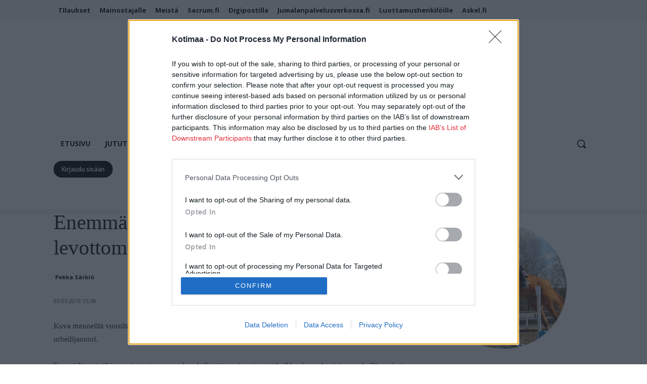

--- FILE ---
content_type: text/html; charset=UTF-8
request_url: https://www.kotimaa.fi/wp-admin/admin-ajax.php
body_size: 85
content:
{"post_id":14639,"counted":false,"storage":[],"type":"post"}

--- FILE ---
content_type: text/html; charset=utf-8
request_url: https://www.google.com/recaptcha/api2/anchor?ar=1&k=6LfTi_spAAAAALir0kEu1lKGaBL01QH2yszWnWAJ&co=aHR0cHM6Ly93d3cua290aW1hYS5maTo0NDM.&hl=en&v=N67nZn4AqZkNcbeMu4prBgzg&size=invisible&anchor-ms=20000&execute-ms=30000&cb=4vgpojyhzten
body_size: 48787
content:
<!DOCTYPE HTML><html dir="ltr" lang="en"><head><meta http-equiv="Content-Type" content="text/html; charset=UTF-8">
<meta http-equiv="X-UA-Compatible" content="IE=edge">
<title>reCAPTCHA</title>
<style type="text/css">
/* cyrillic-ext */
@font-face {
  font-family: 'Roboto';
  font-style: normal;
  font-weight: 400;
  font-stretch: 100%;
  src: url(//fonts.gstatic.com/s/roboto/v48/KFO7CnqEu92Fr1ME7kSn66aGLdTylUAMa3GUBHMdazTgWw.woff2) format('woff2');
  unicode-range: U+0460-052F, U+1C80-1C8A, U+20B4, U+2DE0-2DFF, U+A640-A69F, U+FE2E-FE2F;
}
/* cyrillic */
@font-face {
  font-family: 'Roboto';
  font-style: normal;
  font-weight: 400;
  font-stretch: 100%;
  src: url(//fonts.gstatic.com/s/roboto/v48/KFO7CnqEu92Fr1ME7kSn66aGLdTylUAMa3iUBHMdazTgWw.woff2) format('woff2');
  unicode-range: U+0301, U+0400-045F, U+0490-0491, U+04B0-04B1, U+2116;
}
/* greek-ext */
@font-face {
  font-family: 'Roboto';
  font-style: normal;
  font-weight: 400;
  font-stretch: 100%;
  src: url(//fonts.gstatic.com/s/roboto/v48/KFO7CnqEu92Fr1ME7kSn66aGLdTylUAMa3CUBHMdazTgWw.woff2) format('woff2');
  unicode-range: U+1F00-1FFF;
}
/* greek */
@font-face {
  font-family: 'Roboto';
  font-style: normal;
  font-weight: 400;
  font-stretch: 100%;
  src: url(//fonts.gstatic.com/s/roboto/v48/KFO7CnqEu92Fr1ME7kSn66aGLdTylUAMa3-UBHMdazTgWw.woff2) format('woff2');
  unicode-range: U+0370-0377, U+037A-037F, U+0384-038A, U+038C, U+038E-03A1, U+03A3-03FF;
}
/* math */
@font-face {
  font-family: 'Roboto';
  font-style: normal;
  font-weight: 400;
  font-stretch: 100%;
  src: url(//fonts.gstatic.com/s/roboto/v48/KFO7CnqEu92Fr1ME7kSn66aGLdTylUAMawCUBHMdazTgWw.woff2) format('woff2');
  unicode-range: U+0302-0303, U+0305, U+0307-0308, U+0310, U+0312, U+0315, U+031A, U+0326-0327, U+032C, U+032F-0330, U+0332-0333, U+0338, U+033A, U+0346, U+034D, U+0391-03A1, U+03A3-03A9, U+03B1-03C9, U+03D1, U+03D5-03D6, U+03F0-03F1, U+03F4-03F5, U+2016-2017, U+2034-2038, U+203C, U+2040, U+2043, U+2047, U+2050, U+2057, U+205F, U+2070-2071, U+2074-208E, U+2090-209C, U+20D0-20DC, U+20E1, U+20E5-20EF, U+2100-2112, U+2114-2115, U+2117-2121, U+2123-214F, U+2190, U+2192, U+2194-21AE, U+21B0-21E5, U+21F1-21F2, U+21F4-2211, U+2213-2214, U+2216-22FF, U+2308-230B, U+2310, U+2319, U+231C-2321, U+2336-237A, U+237C, U+2395, U+239B-23B7, U+23D0, U+23DC-23E1, U+2474-2475, U+25AF, U+25B3, U+25B7, U+25BD, U+25C1, U+25CA, U+25CC, U+25FB, U+266D-266F, U+27C0-27FF, U+2900-2AFF, U+2B0E-2B11, U+2B30-2B4C, U+2BFE, U+3030, U+FF5B, U+FF5D, U+1D400-1D7FF, U+1EE00-1EEFF;
}
/* symbols */
@font-face {
  font-family: 'Roboto';
  font-style: normal;
  font-weight: 400;
  font-stretch: 100%;
  src: url(//fonts.gstatic.com/s/roboto/v48/KFO7CnqEu92Fr1ME7kSn66aGLdTylUAMaxKUBHMdazTgWw.woff2) format('woff2');
  unicode-range: U+0001-000C, U+000E-001F, U+007F-009F, U+20DD-20E0, U+20E2-20E4, U+2150-218F, U+2190, U+2192, U+2194-2199, U+21AF, U+21E6-21F0, U+21F3, U+2218-2219, U+2299, U+22C4-22C6, U+2300-243F, U+2440-244A, U+2460-24FF, U+25A0-27BF, U+2800-28FF, U+2921-2922, U+2981, U+29BF, U+29EB, U+2B00-2BFF, U+4DC0-4DFF, U+FFF9-FFFB, U+10140-1018E, U+10190-1019C, U+101A0, U+101D0-101FD, U+102E0-102FB, U+10E60-10E7E, U+1D2C0-1D2D3, U+1D2E0-1D37F, U+1F000-1F0FF, U+1F100-1F1AD, U+1F1E6-1F1FF, U+1F30D-1F30F, U+1F315, U+1F31C, U+1F31E, U+1F320-1F32C, U+1F336, U+1F378, U+1F37D, U+1F382, U+1F393-1F39F, U+1F3A7-1F3A8, U+1F3AC-1F3AF, U+1F3C2, U+1F3C4-1F3C6, U+1F3CA-1F3CE, U+1F3D4-1F3E0, U+1F3ED, U+1F3F1-1F3F3, U+1F3F5-1F3F7, U+1F408, U+1F415, U+1F41F, U+1F426, U+1F43F, U+1F441-1F442, U+1F444, U+1F446-1F449, U+1F44C-1F44E, U+1F453, U+1F46A, U+1F47D, U+1F4A3, U+1F4B0, U+1F4B3, U+1F4B9, U+1F4BB, U+1F4BF, U+1F4C8-1F4CB, U+1F4D6, U+1F4DA, U+1F4DF, U+1F4E3-1F4E6, U+1F4EA-1F4ED, U+1F4F7, U+1F4F9-1F4FB, U+1F4FD-1F4FE, U+1F503, U+1F507-1F50B, U+1F50D, U+1F512-1F513, U+1F53E-1F54A, U+1F54F-1F5FA, U+1F610, U+1F650-1F67F, U+1F687, U+1F68D, U+1F691, U+1F694, U+1F698, U+1F6AD, U+1F6B2, U+1F6B9-1F6BA, U+1F6BC, U+1F6C6-1F6CF, U+1F6D3-1F6D7, U+1F6E0-1F6EA, U+1F6F0-1F6F3, U+1F6F7-1F6FC, U+1F700-1F7FF, U+1F800-1F80B, U+1F810-1F847, U+1F850-1F859, U+1F860-1F887, U+1F890-1F8AD, U+1F8B0-1F8BB, U+1F8C0-1F8C1, U+1F900-1F90B, U+1F93B, U+1F946, U+1F984, U+1F996, U+1F9E9, U+1FA00-1FA6F, U+1FA70-1FA7C, U+1FA80-1FA89, U+1FA8F-1FAC6, U+1FACE-1FADC, U+1FADF-1FAE9, U+1FAF0-1FAF8, U+1FB00-1FBFF;
}
/* vietnamese */
@font-face {
  font-family: 'Roboto';
  font-style: normal;
  font-weight: 400;
  font-stretch: 100%;
  src: url(//fonts.gstatic.com/s/roboto/v48/KFO7CnqEu92Fr1ME7kSn66aGLdTylUAMa3OUBHMdazTgWw.woff2) format('woff2');
  unicode-range: U+0102-0103, U+0110-0111, U+0128-0129, U+0168-0169, U+01A0-01A1, U+01AF-01B0, U+0300-0301, U+0303-0304, U+0308-0309, U+0323, U+0329, U+1EA0-1EF9, U+20AB;
}
/* latin-ext */
@font-face {
  font-family: 'Roboto';
  font-style: normal;
  font-weight: 400;
  font-stretch: 100%;
  src: url(//fonts.gstatic.com/s/roboto/v48/KFO7CnqEu92Fr1ME7kSn66aGLdTylUAMa3KUBHMdazTgWw.woff2) format('woff2');
  unicode-range: U+0100-02BA, U+02BD-02C5, U+02C7-02CC, U+02CE-02D7, U+02DD-02FF, U+0304, U+0308, U+0329, U+1D00-1DBF, U+1E00-1E9F, U+1EF2-1EFF, U+2020, U+20A0-20AB, U+20AD-20C0, U+2113, U+2C60-2C7F, U+A720-A7FF;
}
/* latin */
@font-face {
  font-family: 'Roboto';
  font-style: normal;
  font-weight: 400;
  font-stretch: 100%;
  src: url(//fonts.gstatic.com/s/roboto/v48/KFO7CnqEu92Fr1ME7kSn66aGLdTylUAMa3yUBHMdazQ.woff2) format('woff2');
  unicode-range: U+0000-00FF, U+0131, U+0152-0153, U+02BB-02BC, U+02C6, U+02DA, U+02DC, U+0304, U+0308, U+0329, U+2000-206F, U+20AC, U+2122, U+2191, U+2193, U+2212, U+2215, U+FEFF, U+FFFD;
}
/* cyrillic-ext */
@font-face {
  font-family: 'Roboto';
  font-style: normal;
  font-weight: 500;
  font-stretch: 100%;
  src: url(//fonts.gstatic.com/s/roboto/v48/KFO7CnqEu92Fr1ME7kSn66aGLdTylUAMa3GUBHMdazTgWw.woff2) format('woff2');
  unicode-range: U+0460-052F, U+1C80-1C8A, U+20B4, U+2DE0-2DFF, U+A640-A69F, U+FE2E-FE2F;
}
/* cyrillic */
@font-face {
  font-family: 'Roboto';
  font-style: normal;
  font-weight: 500;
  font-stretch: 100%;
  src: url(//fonts.gstatic.com/s/roboto/v48/KFO7CnqEu92Fr1ME7kSn66aGLdTylUAMa3iUBHMdazTgWw.woff2) format('woff2');
  unicode-range: U+0301, U+0400-045F, U+0490-0491, U+04B0-04B1, U+2116;
}
/* greek-ext */
@font-face {
  font-family: 'Roboto';
  font-style: normal;
  font-weight: 500;
  font-stretch: 100%;
  src: url(//fonts.gstatic.com/s/roboto/v48/KFO7CnqEu92Fr1ME7kSn66aGLdTylUAMa3CUBHMdazTgWw.woff2) format('woff2');
  unicode-range: U+1F00-1FFF;
}
/* greek */
@font-face {
  font-family: 'Roboto';
  font-style: normal;
  font-weight: 500;
  font-stretch: 100%;
  src: url(//fonts.gstatic.com/s/roboto/v48/KFO7CnqEu92Fr1ME7kSn66aGLdTylUAMa3-UBHMdazTgWw.woff2) format('woff2');
  unicode-range: U+0370-0377, U+037A-037F, U+0384-038A, U+038C, U+038E-03A1, U+03A3-03FF;
}
/* math */
@font-face {
  font-family: 'Roboto';
  font-style: normal;
  font-weight: 500;
  font-stretch: 100%;
  src: url(//fonts.gstatic.com/s/roboto/v48/KFO7CnqEu92Fr1ME7kSn66aGLdTylUAMawCUBHMdazTgWw.woff2) format('woff2');
  unicode-range: U+0302-0303, U+0305, U+0307-0308, U+0310, U+0312, U+0315, U+031A, U+0326-0327, U+032C, U+032F-0330, U+0332-0333, U+0338, U+033A, U+0346, U+034D, U+0391-03A1, U+03A3-03A9, U+03B1-03C9, U+03D1, U+03D5-03D6, U+03F0-03F1, U+03F4-03F5, U+2016-2017, U+2034-2038, U+203C, U+2040, U+2043, U+2047, U+2050, U+2057, U+205F, U+2070-2071, U+2074-208E, U+2090-209C, U+20D0-20DC, U+20E1, U+20E5-20EF, U+2100-2112, U+2114-2115, U+2117-2121, U+2123-214F, U+2190, U+2192, U+2194-21AE, U+21B0-21E5, U+21F1-21F2, U+21F4-2211, U+2213-2214, U+2216-22FF, U+2308-230B, U+2310, U+2319, U+231C-2321, U+2336-237A, U+237C, U+2395, U+239B-23B7, U+23D0, U+23DC-23E1, U+2474-2475, U+25AF, U+25B3, U+25B7, U+25BD, U+25C1, U+25CA, U+25CC, U+25FB, U+266D-266F, U+27C0-27FF, U+2900-2AFF, U+2B0E-2B11, U+2B30-2B4C, U+2BFE, U+3030, U+FF5B, U+FF5D, U+1D400-1D7FF, U+1EE00-1EEFF;
}
/* symbols */
@font-face {
  font-family: 'Roboto';
  font-style: normal;
  font-weight: 500;
  font-stretch: 100%;
  src: url(//fonts.gstatic.com/s/roboto/v48/KFO7CnqEu92Fr1ME7kSn66aGLdTylUAMaxKUBHMdazTgWw.woff2) format('woff2');
  unicode-range: U+0001-000C, U+000E-001F, U+007F-009F, U+20DD-20E0, U+20E2-20E4, U+2150-218F, U+2190, U+2192, U+2194-2199, U+21AF, U+21E6-21F0, U+21F3, U+2218-2219, U+2299, U+22C4-22C6, U+2300-243F, U+2440-244A, U+2460-24FF, U+25A0-27BF, U+2800-28FF, U+2921-2922, U+2981, U+29BF, U+29EB, U+2B00-2BFF, U+4DC0-4DFF, U+FFF9-FFFB, U+10140-1018E, U+10190-1019C, U+101A0, U+101D0-101FD, U+102E0-102FB, U+10E60-10E7E, U+1D2C0-1D2D3, U+1D2E0-1D37F, U+1F000-1F0FF, U+1F100-1F1AD, U+1F1E6-1F1FF, U+1F30D-1F30F, U+1F315, U+1F31C, U+1F31E, U+1F320-1F32C, U+1F336, U+1F378, U+1F37D, U+1F382, U+1F393-1F39F, U+1F3A7-1F3A8, U+1F3AC-1F3AF, U+1F3C2, U+1F3C4-1F3C6, U+1F3CA-1F3CE, U+1F3D4-1F3E0, U+1F3ED, U+1F3F1-1F3F3, U+1F3F5-1F3F7, U+1F408, U+1F415, U+1F41F, U+1F426, U+1F43F, U+1F441-1F442, U+1F444, U+1F446-1F449, U+1F44C-1F44E, U+1F453, U+1F46A, U+1F47D, U+1F4A3, U+1F4B0, U+1F4B3, U+1F4B9, U+1F4BB, U+1F4BF, U+1F4C8-1F4CB, U+1F4D6, U+1F4DA, U+1F4DF, U+1F4E3-1F4E6, U+1F4EA-1F4ED, U+1F4F7, U+1F4F9-1F4FB, U+1F4FD-1F4FE, U+1F503, U+1F507-1F50B, U+1F50D, U+1F512-1F513, U+1F53E-1F54A, U+1F54F-1F5FA, U+1F610, U+1F650-1F67F, U+1F687, U+1F68D, U+1F691, U+1F694, U+1F698, U+1F6AD, U+1F6B2, U+1F6B9-1F6BA, U+1F6BC, U+1F6C6-1F6CF, U+1F6D3-1F6D7, U+1F6E0-1F6EA, U+1F6F0-1F6F3, U+1F6F7-1F6FC, U+1F700-1F7FF, U+1F800-1F80B, U+1F810-1F847, U+1F850-1F859, U+1F860-1F887, U+1F890-1F8AD, U+1F8B0-1F8BB, U+1F8C0-1F8C1, U+1F900-1F90B, U+1F93B, U+1F946, U+1F984, U+1F996, U+1F9E9, U+1FA00-1FA6F, U+1FA70-1FA7C, U+1FA80-1FA89, U+1FA8F-1FAC6, U+1FACE-1FADC, U+1FADF-1FAE9, U+1FAF0-1FAF8, U+1FB00-1FBFF;
}
/* vietnamese */
@font-face {
  font-family: 'Roboto';
  font-style: normal;
  font-weight: 500;
  font-stretch: 100%;
  src: url(//fonts.gstatic.com/s/roboto/v48/KFO7CnqEu92Fr1ME7kSn66aGLdTylUAMa3OUBHMdazTgWw.woff2) format('woff2');
  unicode-range: U+0102-0103, U+0110-0111, U+0128-0129, U+0168-0169, U+01A0-01A1, U+01AF-01B0, U+0300-0301, U+0303-0304, U+0308-0309, U+0323, U+0329, U+1EA0-1EF9, U+20AB;
}
/* latin-ext */
@font-face {
  font-family: 'Roboto';
  font-style: normal;
  font-weight: 500;
  font-stretch: 100%;
  src: url(//fonts.gstatic.com/s/roboto/v48/KFO7CnqEu92Fr1ME7kSn66aGLdTylUAMa3KUBHMdazTgWw.woff2) format('woff2');
  unicode-range: U+0100-02BA, U+02BD-02C5, U+02C7-02CC, U+02CE-02D7, U+02DD-02FF, U+0304, U+0308, U+0329, U+1D00-1DBF, U+1E00-1E9F, U+1EF2-1EFF, U+2020, U+20A0-20AB, U+20AD-20C0, U+2113, U+2C60-2C7F, U+A720-A7FF;
}
/* latin */
@font-face {
  font-family: 'Roboto';
  font-style: normal;
  font-weight: 500;
  font-stretch: 100%;
  src: url(//fonts.gstatic.com/s/roboto/v48/KFO7CnqEu92Fr1ME7kSn66aGLdTylUAMa3yUBHMdazQ.woff2) format('woff2');
  unicode-range: U+0000-00FF, U+0131, U+0152-0153, U+02BB-02BC, U+02C6, U+02DA, U+02DC, U+0304, U+0308, U+0329, U+2000-206F, U+20AC, U+2122, U+2191, U+2193, U+2212, U+2215, U+FEFF, U+FFFD;
}
/* cyrillic-ext */
@font-face {
  font-family: 'Roboto';
  font-style: normal;
  font-weight: 900;
  font-stretch: 100%;
  src: url(//fonts.gstatic.com/s/roboto/v48/KFO7CnqEu92Fr1ME7kSn66aGLdTylUAMa3GUBHMdazTgWw.woff2) format('woff2');
  unicode-range: U+0460-052F, U+1C80-1C8A, U+20B4, U+2DE0-2DFF, U+A640-A69F, U+FE2E-FE2F;
}
/* cyrillic */
@font-face {
  font-family: 'Roboto';
  font-style: normal;
  font-weight: 900;
  font-stretch: 100%;
  src: url(//fonts.gstatic.com/s/roboto/v48/KFO7CnqEu92Fr1ME7kSn66aGLdTylUAMa3iUBHMdazTgWw.woff2) format('woff2');
  unicode-range: U+0301, U+0400-045F, U+0490-0491, U+04B0-04B1, U+2116;
}
/* greek-ext */
@font-face {
  font-family: 'Roboto';
  font-style: normal;
  font-weight: 900;
  font-stretch: 100%;
  src: url(//fonts.gstatic.com/s/roboto/v48/KFO7CnqEu92Fr1ME7kSn66aGLdTylUAMa3CUBHMdazTgWw.woff2) format('woff2');
  unicode-range: U+1F00-1FFF;
}
/* greek */
@font-face {
  font-family: 'Roboto';
  font-style: normal;
  font-weight: 900;
  font-stretch: 100%;
  src: url(//fonts.gstatic.com/s/roboto/v48/KFO7CnqEu92Fr1ME7kSn66aGLdTylUAMa3-UBHMdazTgWw.woff2) format('woff2');
  unicode-range: U+0370-0377, U+037A-037F, U+0384-038A, U+038C, U+038E-03A1, U+03A3-03FF;
}
/* math */
@font-face {
  font-family: 'Roboto';
  font-style: normal;
  font-weight: 900;
  font-stretch: 100%;
  src: url(//fonts.gstatic.com/s/roboto/v48/KFO7CnqEu92Fr1ME7kSn66aGLdTylUAMawCUBHMdazTgWw.woff2) format('woff2');
  unicode-range: U+0302-0303, U+0305, U+0307-0308, U+0310, U+0312, U+0315, U+031A, U+0326-0327, U+032C, U+032F-0330, U+0332-0333, U+0338, U+033A, U+0346, U+034D, U+0391-03A1, U+03A3-03A9, U+03B1-03C9, U+03D1, U+03D5-03D6, U+03F0-03F1, U+03F4-03F5, U+2016-2017, U+2034-2038, U+203C, U+2040, U+2043, U+2047, U+2050, U+2057, U+205F, U+2070-2071, U+2074-208E, U+2090-209C, U+20D0-20DC, U+20E1, U+20E5-20EF, U+2100-2112, U+2114-2115, U+2117-2121, U+2123-214F, U+2190, U+2192, U+2194-21AE, U+21B0-21E5, U+21F1-21F2, U+21F4-2211, U+2213-2214, U+2216-22FF, U+2308-230B, U+2310, U+2319, U+231C-2321, U+2336-237A, U+237C, U+2395, U+239B-23B7, U+23D0, U+23DC-23E1, U+2474-2475, U+25AF, U+25B3, U+25B7, U+25BD, U+25C1, U+25CA, U+25CC, U+25FB, U+266D-266F, U+27C0-27FF, U+2900-2AFF, U+2B0E-2B11, U+2B30-2B4C, U+2BFE, U+3030, U+FF5B, U+FF5D, U+1D400-1D7FF, U+1EE00-1EEFF;
}
/* symbols */
@font-face {
  font-family: 'Roboto';
  font-style: normal;
  font-weight: 900;
  font-stretch: 100%;
  src: url(//fonts.gstatic.com/s/roboto/v48/KFO7CnqEu92Fr1ME7kSn66aGLdTylUAMaxKUBHMdazTgWw.woff2) format('woff2');
  unicode-range: U+0001-000C, U+000E-001F, U+007F-009F, U+20DD-20E0, U+20E2-20E4, U+2150-218F, U+2190, U+2192, U+2194-2199, U+21AF, U+21E6-21F0, U+21F3, U+2218-2219, U+2299, U+22C4-22C6, U+2300-243F, U+2440-244A, U+2460-24FF, U+25A0-27BF, U+2800-28FF, U+2921-2922, U+2981, U+29BF, U+29EB, U+2B00-2BFF, U+4DC0-4DFF, U+FFF9-FFFB, U+10140-1018E, U+10190-1019C, U+101A0, U+101D0-101FD, U+102E0-102FB, U+10E60-10E7E, U+1D2C0-1D2D3, U+1D2E0-1D37F, U+1F000-1F0FF, U+1F100-1F1AD, U+1F1E6-1F1FF, U+1F30D-1F30F, U+1F315, U+1F31C, U+1F31E, U+1F320-1F32C, U+1F336, U+1F378, U+1F37D, U+1F382, U+1F393-1F39F, U+1F3A7-1F3A8, U+1F3AC-1F3AF, U+1F3C2, U+1F3C4-1F3C6, U+1F3CA-1F3CE, U+1F3D4-1F3E0, U+1F3ED, U+1F3F1-1F3F3, U+1F3F5-1F3F7, U+1F408, U+1F415, U+1F41F, U+1F426, U+1F43F, U+1F441-1F442, U+1F444, U+1F446-1F449, U+1F44C-1F44E, U+1F453, U+1F46A, U+1F47D, U+1F4A3, U+1F4B0, U+1F4B3, U+1F4B9, U+1F4BB, U+1F4BF, U+1F4C8-1F4CB, U+1F4D6, U+1F4DA, U+1F4DF, U+1F4E3-1F4E6, U+1F4EA-1F4ED, U+1F4F7, U+1F4F9-1F4FB, U+1F4FD-1F4FE, U+1F503, U+1F507-1F50B, U+1F50D, U+1F512-1F513, U+1F53E-1F54A, U+1F54F-1F5FA, U+1F610, U+1F650-1F67F, U+1F687, U+1F68D, U+1F691, U+1F694, U+1F698, U+1F6AD, U+1F6B2, U+1F6B9-1F6BA, U+1F6BC, U+1F6C6-1F6CF, U+1F6D3-1F6D7, U+1F6E0-1F6EA, U+1F6F0-1F6F3, U+1F6F7-1F6FC, U+1F700-1F7FF, U+1F800-1F80B, U+1F810-1F847, U+1F850-1F859, U+1F860-1F887, U+1F890-1F8AD, U+1F8B0-1F8BB, U+1F8C0-1F8C1, U+1F900-1F90B, U+1F93B, U+1F946, U+1F984, U+1F996, U+1F9E9, U+1FA00-1FA6F, U+1FA70-1FA7C, U+1FA80-1FA89, U+1FA8F-1FAC6, U+1FACE-1FADC, U+1FADF-1FAE9, U+1FAF0-1FAF8, U+1FB00-1FBFF;
}
/* vietnamese */
@font-face {
  font-family: 'Roboto';
  font-style: normal;
  font-weight: 900;
  font-stretch: 100%;
  src: url(//fonts.gstatic.com/s/roboto/v48/KFO7CnqEu92Fr1ME7kSn66aGLdTylUAMa3OUBHMdazTgWw.woff2) format('woff2');
  unicode-range: U+0102-0103, U+0110-0111, U+0128-0129, U+0168-0169, U+01A0-01A1, U+01AF-01B0, U+0300-0301, U+0303-0304, U+0308-0309, U+0323, U+0329, U+1EA0-1EF9, U+20AB;
}
/* latin-ext */
@font-face {
  font-family: 'Roboto';
  font-style: normal;
  font-weight: 900;
  font-stretch: 100%;
  src: url(//fonts.gstatic.com/s/roboto/v48/KFO7CnqEu92Fr1ME7kSn66aGLdTylUAMa3KUBHMdazTgWw.woff2) format('woff2');
  unicode-range: U+0100-02BA, U+02BD-02C5, U+02C7-02CC, U+02CE-02D7, U+02DD-02FF, U+0304, U+0308, U+0329, U+1D00-1DBF, U+1E00-1E9F, U+1EF2-1EFF, U+2020, U+20A0-20AB, U+20AD-20C0, U+2113, U+2C60-2C7F, U+A720-A7FF;
}
/* latin */
@font-face {
  font-family: 'Roboto';
  font-style: normal;
  font-weight: 900;
  font-stretch: 100%;
  src: url(//fonts.gstatic.com/s/roboto/v48/KFO7CnqEu92Fr1ME7kSn66aGLdTylUAMa3yUBHMdazQ.woff2) format('woff2');
  unicode-range: U+0000-00FF, U+0131, U+0152-0153, U+02BB-02BC, U+02C6, U+02DA, U+02DC, U+0304, U+0308, U+0329, U+2000-206F, U+20AC, U+2122, U+2191, U+2193, U+2212, U+2215, U+FEFF, U+FFFD;
}

</style>
<link rel="stylesheet" type="text/css" href="https://www.gstatic.com/recaptcha/releases/N67nZn4AqZkNcbeMu4prBgzg/styles__ltr.css">
<script nonce="UfdMDBPtD-M4l58rlWkDAw" type="text/javascript">window['__recaptcha_api'] = 'https://www.google.com/recaptcha/api2/';</script>
<script type="text/javascript" src="https://www.gstatic.com/recaptcha/releases/N67nZn4AqZkNcbeMu4prBgzg/recaptcha__en.js" nonce="UfdMDBPtD-M4l58rlWkDAw">
      
    </script></head>
<body><div id="rc-anchor-alert" class="rc-anchor-alert"></div>
<input type="hidden" id="recaptcha-token" value="[base64]">
<script type="text/javascript" nonce="UfdMDBPtD-M4l58rlWkDAw">
      recaptcha.anchor.Main.init("[\x22ainput\x22,[\x22bgdata\x22,\x22\x22,\[base64]/[base64]/MjU1Ong/[base64]/[base64]/[base64]/[base64]/[base64]/[base64]/[base64]/[base64]/[base64]/[base64]/[base64]/[base64]/[base64]/[base64]/[base64]\\u003d\x22,\[base64]\\u003d\\u003d\x22,\x22woDCgcKCQmtpw6LCikxuwrsDOMOzTRkdQhYqV8KEw5vDlcOdwpTCisOqw6pLwoRSehvDpMKTYEvCjz5mwpV7fcKlwozCj8KLw5HDnsOsw4AKwq8fw7nDu8KLN8KswpXDn0xqd27CnsOOw7Ziw4k2wpg0wq/CuDcSXhRyKlxDdcOWEcOIdsKnwpvCv8K6acOCw5hywptnw70+JhvCuiskTwvCqSjCrcKDw4LCmG1HY8OTw7nCm8Kob8O3w6XCml94w7DCj34Zw4xeBcK5BWfCh2VGZMOSPsKZCcKgw60/[base64]/CosKAw5jDihvDusKHw4zCvCBaw4Z7asOWBCFAcsOIesOsw7/CrQPCgkwpDnvCh8KePl9HWWRYw5HDiMOsEMOQw4A1w6sVFld5YMKId8K+w7LDsMK2CcKVwr8qwr7DpybDqsOew4jDvGA/[base64]/w57Dh8KPw47Ci8OgAcKYRQ/CjlDDhcO8wpjCp8O1w7DCoMKXA8Ocw4M3XlR/NVDDl8OTKcOAwo9iw6YKw4XDtsKOw6cbwqTDmcKVW8OUw4Bhw48XC8OwWDTCu3/CqlVXw6TCh8KpDCvCtmsJPlTCi8KKYsOkwodEw6PDncOzOiRuGcOZNnR8VsOsc1bDoixXw7vCs2dIwo7CihvCkhQFwrQhwoHDpcO2wrLCrhMuRcO0QcKbTiNFUjPDug7ChMKcwqHDpD1Ow4LDk8K8C8KrKcOGZ8KdwqnCj13DvMOaw49Lw6t3wpnCuh/CvjM6P8Oww7fCjsKYwpUbQ8ONwrjCucOIJwvDoTnDjzzDkVofaEfDtcOFwpFbBWDDn1t/[base64]/[base64]/[base64]/QnE8BB3DisO4wqnCs37Di05sEUtDwrfDj2XDtA7CoMKEHh3DkMKGfz3CgsKxLS8rLy4yLnFgJmrDuyxLwp9hwrQXPsK6RMKDwqjDkw8IHcOEWEPCl8KPwpHCvsOXw5DDhMORw7XDmx/Ct8KJKMKYwqJowpXDnEjDlnjCuHJfw6MWf8O7SinCn8Knwr4WbcKHHx/[base64]/[base64]/Cg8OVw5XCukIOw5TCiF/Ct8KlwqtfEcKKDsOqwrPCqlgPVMK2wrxmU8KGw49Gw54+eHYrw7zChMOtw6w8bcOQw7DCrwZ/RsOUw5MkAMKYwp9/X8Omwr3CpUPCpMOgasO6AlnDth4Xw5PCo0/Cr2ctw7hmVw52bjFRw4JDTR9uwrLDmANOJsO9T8KjEApQPATDpMK6wqBVw4XDvmZBwoDCpjN9GMK+YMKFQm3CmGzCosK3PsKjwpXCusOWHMKuF8OsPiUNwrB0woLCt3l/d8O4w7MQwqjCkcOPMyLDpcKQw6lgK3rCgi5WwrTDrHPDu8OSH8OTS8OrWcOFPB/DkR8AEMKPTMOOwq7DpWQvNsOfwpx4HQ7CkcOdwpXDk8OcPWNOwrzCjn/[base64]/CgH9GXhhAw4Y+JVfDr8K4wqtHwqABwqjDt8KOwqJsw4hlwqDCtcKIwqDCjxbDpcOhKHRtWmVqwoRwwoNve8Orw5/Dlx8gBBDDhMKlwp9ZwpQAV8K2w7lDenfDmSlWwoYxwr7CsjbDhQc/wp7DuXPComLCl8Okw7R9Ly09wq5oGcO7V8K/w4HCsmHChhHCkxHDkMOfw5nDgsOKd8OsDsOow4VvwpY4MkhIacOiNsOewrM9VV4mHmYkaMKJA3V2eVzDnMKBwq0HwooiJRTDpsOKVsOyJsKEwrnDi8K/[base64]/CmVghwpbCihwrwobCl085CB4/FSHCl8KeIUxuK8KwXCwuwrdPMQAManFHPVU4w4nDmMKHwqLDhSPDvyJHwqE1wpLCi1HCvcOjw45oHjIwPsOGw4nDrGVowpnCm8KBVBXDpsOdEcOMwoNUwpLCpk4RTy93fmvCr25CL8Oowos2w4h2wrROwq3CrsOrw4F0SnE1G8K8w6podsKiVcOPFD7DnnUCw4/CuX3DmcKpfm7DusO7wqLClFgjwrrCg8KAXcOewq/DogokcBPCmMKlw6/CoMKSHgpPQTprbcKPwpjDvsKjw4TCsX/DkAHDisKSw6vDkXZPUcKQYsO7bWFOVMO4wq4ZwpIJVVLDvsOdaj5/AsKDwpTChzVKw7FTKnFjR0DCl2HCj8K/wpTDmMOrAhHDusKrw4LCm8KNASlsA2zCmcOpdXXCggELwrlVw6B1CnPDpMOmw41NBU9aHsKBw7waCsKWw64mMU5VJzHDvX8XR8ONwoVOwonCvVvDv8OFwrlFbsKjezxJcHJ5wqPCv8OZesOvwpLDmjELWHXCimkZw49lw7/Cl3hlUBJIwprCiSEAX2UiA8ObEcO8w4sRwpDDgiDDnG1QwrXDoRErw63CqAcUd8O5w6FZw5LDpcOtw5vDqMKuKcOxw5XDs1sYwpt8w4tnDMKrbMKCwoIRYcOVwogbwoUaWsOuw4g8Px/DrMOSwo0Gw5YlXMKUCsO6wpbDjcO0aR0kcgvDsyDCojHCgsO5BsK+wrXDtcOZR1EvJznCqSgwEwBgOsKzw68WwpFkTW0PZcOXwoVoBMO1wpFLG8K4wocMw5/[base64]/UsKsS8KowoDCvz7ChsKXRsK5B04Ew67Dl8Kkwo0sCMKvwoTCoDrDiMOVYMKPw5Ivwq/[base64]/Ds8KlUiFka1IaJSMbwq/DqsOuwrN3wrHDl23DuMKSP8KDc3PCjMOdZsKVw4DCjhLCrMOTbsKTTHvDuDnDk8O3Ng/CiSbDscKxa8K2JX8/fVZlDVvCosKLw50BwoFcBFI4wr3CucOJw4PDvcK6woDChAUMesOWMw3Cgy1Xw7fDgsOKYsO4wpHDnyLDt8KcwpJmF8KRwrnDj8OEOj0wTsOXw5HDuHdbaFJuw7rDtMK8w7UrfjXCiMKRw6nCvMK2wrLCtCI3w6h6w5LDgw/[base64]/w5nDjzfCn8Oiw5HDoMKMKWdEwp9Vw5AYKsKfUMOzwoXCvmNmw77DqQFYw5/DnBnCg1glwqMUZcONFsK/wqMicC7DljY5IcKYAEnDmMKSw5Eewr1Bw7QCwqHDj8KXwpHColrDh2pgAcOeVGNCY0TDnG5JwoDCqAnCqcOtDBg4w4swJVpGw67CpsO1PGDCjE5recKxJMKFIsKqa8OawrNnwqTCiAEcOU/DvGvDqXXCsHpGccKMw59GE8O3GlsGwrvCuMK8NXlHbsOVCMKbwo7CsjHCrl8nLFsgw4HCh2XCplzCnF8qAwNqwrbCoEvDvMKHwo0Vw54gRkN7w5gEP1tOG8OJw4sZw4scw61HwqHDn8KVw4rDiTjDtn7DmcKmchwtfkLDhcOKwp/CsxPDpi1oJxvDkcOoGsOXw45ZHcKzw73CtcOncsKlI8KEwrsGw5gfw6Baw7DDolDChAw8dsKjw6Ugw7wZIn5/wqIDwrvCvsKBw67DmlhvacKaw6/Cm0RhwrPDt8OXe8OQRnvCiCPDuDvCtcKHenfDu8O+VMOyw59ZdQMpZiHDksOdSBbDvkt8CCleDX7ChEPDksKpFMKsKMKhVSfDohfCjjfCsV5iwrshZcKUW8OJwpjDj0sIa2vCo8KiGDNAw6Rawqclw7kUUS4ywpQXMVnCkhDCq2VzwrTCt8KDwr5/w7zDisOUfmk4e8KEc8OywodnVsKzw5JmVmcmw6TDmHEYaMKFecK9OMKUwpoQVsOzw7XCrwZRAhEAScOzEcKWw7wrLHjDuBYGF8O4wrHDpgHDk2tdwrXCjVjCmcKXw7PDtBcwWl1kGsOEwpIYE8KNwqrDvsKqwp/[base64]/[base64]/wp7DpXHCuzXCkcO2w5fDpGnDhcKJRgvDmD5uwoAjPcOmNHrDhQHCoVtFRMOuEgfDs0xmw4bCoz84w6fDvjfDh11Iwqh/[base64]/[base64]/[base64]/Coy3DlUUSD8Kcw6rCjMKAw7nDs8KED8Oxw5DDrhTCi8OnwrfDuXMOJcOCwpVvwp07woJ/wqRCw7BNw54vHX8+RsOKQ8OBw7RUS8K2woLDqcKbw63Cp8KIHcKvPxTDjMK0ZgN1B8ODeh3DjcKpfcOoAiJQOMONC1kpwqLDgxd3TcKtw5IHw5DCvMKvwo3Cn8Kww4/CoDzCi3nCh8K2AXMjGAscw4HDimzDt0/DtCXCosOvwoABwoclw4tbV29QehHCtlkywr4Nw5tywoPDmy7CgR/DvcKtTVZRw7rDo8OAw4zCqD7Cn8KWfMOzw5tJwp0DBjZoZsK9w6zDnsKvwrXChcKzC8OCRBfDkzZ2wrvCqMOGb8Kqwp1Kw5paIMOjw49nSV7Cg8O0w6tvbcKdHxLChsO9d3sGW3gpQEXCnElkMGDDncKYFmoqOMKcX8KKw4HDuV/DvMOQw7kqw4PCmwrCkMK8FXTCrcO5RcKPPErDiXrDum5gwqBbw6VbwozCnWXDqMKiVlbCn8OFPXXDjgfDknskw7zDniMYwoIzw43Co0Vswr4BaMKnIsK8wpnDnh0gw7/CnsOrccOlwpFfw5UUwqLCmA4jOlHCuWHDtMKHw7vCi0DDgCsqLSxhFsKwwolBwoHDg8KZwpnDsQfCoSJXwrcjccOhwqDDo8KMwp3Ci18Jw4QGBsKQwqvCucO0d2YdwrssLcOJf8KIw7cqSz/DnUw9w73Cl8KKU2QJbE3CqcKVFsOzwq3CiMKbYsOHw5Z1PsOqYxPDjHTDt8KJZMK3w53CpMKkwpZoZA1cw6NMWS3DlMOTw41IPg/DgE7CscKFwqtlXhMnw5bCog0Kwo4/OgXDjMOVwprCkWxVwr9Swp7CpzHDigBlw4/DjhvDnMOcw54rTcK6wp3CnznClUvDlsO9wqcAchg4w5tbwoErWcOdA8OvwpbCoi7CpUXCssOcehpQKMKcwpDCo8OQwobDicKXIDwmTiXDiwnDtsOgc2kSIMK0V8ODwoHDncOILcODwrQ3XsOPwqVVFcKUw7/[base64]/enhCccOuw4pOX3zCrBzCsCI4wobDmsOow701w4fDgQBiwpzCpMK+WsO3OFkXak8RwqvDvTrDnFdbCjLDtsOlUcONw4kvw4R8NsKTwr/DsiXDiAtbw6suaMOAccKxw4DCr35vwo9AUwzDssKVw6/DvWvDsMOMwoN/w7E8SU7Djk94d0HCslXCv8KdHcOLcMK/w4fCr8KhwrhMLMKfwppCYVnDrsKdOAvCuyRDKWPDk8Ofw4jDssKJwrhmwpXCncKJw6J7w6ZTw6g9w5rCtyxDw5wzwpcHw50QY8K/[base64]/DmcKvZcKXw7XCicK9c1tGw4/Crz3DuknDlXpdBsOLdnV3GcKzw5jCvcK/[base64]/Do8OUEMKKw61NwpTCghPDn0nDgx3CkGTCrWzDlMKJGkckw7Zyw4gmAsKLaMKIHBJaIBnCmjHDkx/DgXfDoWDCmcKCwrdqwpPDusKeKVTDmBTClMKjICrCnUvDt8K1w5QWN8KGAmk2w53CqE3DmRzCp8KMQMO/w63DlWYHeFXCswHDoHbCoQIOSjDCuMOOwqtKw4vDrsKbIh/DuxVhNnbDqsKDwp7DjmbCosOGAyvDrsOIRlhiw45Qw7rCpcKQY2jDtcOsOTMfQ8OgHQDDmF/DjsOEFW3CmhgYKsKTwozCqMK7TMOMw63CqChVwr0qwplRCynCpsOHKcK3wpdtP25GLjd4AMKPHThveQ3DmmBwMhMiworCkgnCrsKSw4jDusOkw54BBBPCqMKHwps1SDjDicOVBUpRw5UjJ0Z/PMKqworDi8K3w45rw6guRCnCsHV6IcKow5tyXsKqw5w+wqBibsKRwos+Ehhkw7hgasKAw5Flwo3Du8OXCXjCr8KjbA8ew6EPw4NAVizCqsOTM17DsA0dFzETXQwWwq42aSfDujHDusKpSQpEF8KvFsKMwr5BdiPDolXCjlcfw6wXTlDDg8O7wr/DvT7Dv8OSf8OGw4MbDDd7JBbDiBNvwqXDuMO+BTzDhsKJGSZcP8O1w5HDpMO/w7HCqzbCjcKZLU3CqMKow5hSwoPCsRbCksOiIcO9w6AUDkM8wpHCsDhKSR/Dtg4ZUAFUw4Y5w6vDucO/wrYIDhcsNSsKw4jDgkzCjEUrE8K/[base64]/DjcKMBsOuMU/DjjnDhsOCw4vCtShGasOYwppZEFxqT2bCnm8bdcKXw652w4IcJWzCgWDCpWgzw4ppw4nDvMKQwqDDucOefSlFwrkxQMK2XA4PJw/[base64]/[base64]/[base64]/CjVciFQ90HMOXwrcleFfCjsOrCsOawpXCtjEncMOTw7A2dsO3EkBMwpZqUTbDncO0R8O4wq7Dom/DpA8NwrZ2csKRwprCnCl5ecOFwoRKUMOSwrR2w63CicOEOQrCjcK8aFLDsyI7w4Yfd8KRZcOVFMKfwowbw7TCnTpXw4kWw5gCw4QHw5pERsKSZ0NwwosywqdyIRjCicOkwqnChyU7w4hyOsOkwo7Dr8KBZhNLwqvCskDCrn/Dt8K1XUMLwp3CoTMYwrvClFhdSW/[base64]/[base64]/ChMKYA8KBH8OLVF/Dk3nDq8OMw7zDsX1Mwo4Awo7CusOowqgjw7TCssOYVcKybMKmPsKDblbDkUJawoPDvX18CSrCp8OubmJcJ8OHBcKEw5RFY13DksKqL8O5cyzDgUbCgcKlw5/CvTtgwrgjw4FFw5jDpAjCqcK7ABwKwoIawoTDs8K0wqjDi8OEwpFxwqLDrsKTw4jDtcKEwp7Dij/[base64]/asOFwrrCi8K9OcOta8OWwpPCjcOrCgnCpzTDhXbCv8OIw69YBUplAsOowqMGJcKdwrTChMOdbC/[base64]/CksOOwp59G8KhwqrDm8KMS8KOQ8KRwo7CpsK1w43DhUdKw7zDjsOVR8KzQMKLZMKvPnjCumjDrsOsGMOPEjAMwoB7woHCjEjDojIaBsK0M3PCgFExwp0yEWPDpBbCsXLDi1vCq8Oawq/[base64]/Dq8K/[base64]/CjMKJGxPCjkjDhD51dcKARmbDiE7CgzXCkmHCs2DCiHgvYsKLasKwwo3DiMOvwq3DpgfDimPCiWLCu8Oiw60tMBXDqwbCpDfCt8KCFMOUw4R+wqMPW8KHNkl/w55EfkpVwqHCpsOLHcKAKFbDvC/Ci8KQwqzCjwZswp/DrnzDsgMLMAbClEwybETDlMOCVMKGw48Qw6NAw7Rea25sVWzDksKbw4fCgDoDw7HCrTrDqjLDv8KswocdJ3ALe8Kfw5rDvMKEQsOkwo5jwp4Uw4hxMcKywqtNw7I2wqdrIsOlGj93dMKiw6Y+wqHDocO+woYsw67DoB/[base64]/TMOFw4pUw4x5ZV90eMOrw5HDjQske8KCwr/[base64]/CucO5HzzDhgnDlcKJwosKwq/DlytSwqvDqMKIf8KYPX1Ra3sRw6pdV8KdwofDhFRdD8K1w4Mew5YZTnrChwAcUGozQyzClGEUfATDiHPDlnB4w5DCjFlUw77CisK+ClFKwrvDssKWw5xQw6lkwqZ9UcO4wofChy/DgV/CoX9YwrXDqEPDjcK/wroswr8tYsKFwrTCjsOjwr52woMpw7XDnjPCtkJJSh3ClMOXwpvCuMKWLMOgw4/[base64]/Dt1XCp8KxwotewrkUXkwBKsKLwpLClQDCicOpwq/DtRNRGXJ9RWDDhUoLw5vDvjA8wrBpLELCjcK9w6LDgcK7dVPCniHCpMKUKMOSNUAqwoTDssKNw57Cui9tBcOoK8KDwp3ChlbDuQvCsDTDmCTCqysiFcKNM1skHCgowp54QcKPw6EBZMO8XRUwKVzChBvDl8KlEVzCoSoMPcK2dGjDqsOcI2rDgMO/dMOsAi0hw6/[base64]/[base64]/[base64]/CjMKiw7cJAnPCksKQw7QcI2LDvsOfw63Cl8Kow4hOwpN2d3bDjQrCrx3Cq8OXw4LCgxdZbcK5wovDhGdoNGjCkCYywrpGI8KsZ3JzQ3fDtltjw4hMwp/DsBHCgVQKwqx6I3PDtlLCi8OPwq0HMyLCkcKyw7XDv8Kkw6E1RcOZRzLDmMOLEgF+wqMMcAFKZ8OZF8KGNUrDknAbRHDCuF0Tw4hKFXrDnsK5BMO7wrXDmTfCscKzw4bCsMOqZkdqwobDgcOzwrh/w6FtGsKJS8K0RsKmwpMowrrDn0DChcK3REnCkk3CjsOwRSrDncO3GsO7w5HCoMOMwoggwqd6WX7DpMO4PAg4wqnCui/CmF/DhGYREiBfwqrCpWY9LXnDrUnDlMOdezB9w6B8NxN+XMK7QMO+G1PCu2PDpsORw7YJwqpxW3pqw4wSw7/DpSjCk3wGNsKXe0EGw4JVO8KPbcOUw7HCvmgRwolvwprCnWLCln3CtMOlOUPDthbCrnZtw68QWAvCk8K/[base64]/[base64]/DhhRtwoTCtBsuYMKAw4LDm8Kpw6Q6wpgoCcO6dSjDomrCkX5mMMOcwqYTw7nDsxBOw5A1ZcO2w7TCjMKkKALCv0QHwrfDr3dxwrFwNGTDoyTDgcKpw5rCmVDCjhvDozZXSsKUwpXCksKYw5fCgBgmw73Cp8OdfD/DicOJw5TCt8KeeAQOwpDCulMVGXEgw57DncOyworCsExic2rCjznCm8KZHcKtMHtjw4/DoMKnTMKywpJ9w5xPw5jCo2vCuk8zPh7DnsKuZsKiw61twonDjUTCgHstwpTDv07CmMOTe0c0Q1FcaHjCkCNkwq/ClGDDncOawqnDmVPCgcOQXMKkwrjDnMOzGsOeCQfDlS10WMOOQkXDosOrTcKEGcKlw4/CmcOLwo0iwobDpmnCvTQzUW9eaVjDnBrCv8OcY8KTw5LCtsOgw6bCkcO4wqUoX3oTYQI3TiQab8OewqfCvyPDuw4wwpltw6LDicKRw51FwqDCl8OeKj5Ew75SacKTfgrDgMOJPsOueRNEw4zDmy/DkcK+E1U0BsKVwqvDrhkSwr7DnMO6w490w5/CphtdRsOuQMOPKjHDgsKOCxdvwrkGI8OvHU3Cp2IwwoRgwo8ZwrUFZiDCtGvCi0vDlXnDuDTDgsKQPid/[base64]/CgUDCgEJGakpqw4bDlz05w7sEBcK9w7N2SMO0bkVJaEZ2XcK+wqTCqi4sJcKLwqZmWMO2L8KVwo/[base64]/[base64]/CkWBvwqBfLwLCrcO8b8Oxwptrw4vDsHxWw4ZDw6vDkEPDtR3DgcK5woZBEMOOEMKqMxLCgsKVU8KWw59lw5XCtA5Owr0JNH/[base64]/DmcKrw4EVWSdTwpfCt8K4EGLChcKdJ8KAIjjDtUwXJ2zDosO0bFhbY8KpOUDDrsKvCcKLUCXDiUVNw7/DhsO8DsOtwpTDvAvCvMKaS0rCjUEDw5tlwoVkwr1cb8OqOl4vfikRwpwgMTrDucKwb8Oawp3DvsKqwoUSNSzDjFrDh2l8YC3DiMObEMKCwqUuFMKaLcKUFcKcwqJATyM+KxbCq8K/[base64]/wpUbw57DhcKjA8K7e1jCmlfDilnDpTfDrMOyw5HCvMOCwq9lRMOBeyMAOndUQTTDlBrDmg3ClwHCiHYcP8OlBcKlwqLCrSXDj0TCjcKldBbDpsK7A8O2w4zDgsK9c8O7V8KCw5AeI212w5HDslvChcK/w6LCsxbCumTDrSJbw7PCl8OJwohTVMOfw6nCmxnDr8O7CRzDmsO/[base64]/wo7CnMKBZ8KZwro2NFVPwrxVw5vClcOwwo3Dqh7CkMOqTgvCn8OnwqXCq1cmw61dwqpPT8KUw4FSwozCogNoGylZw5LDg0jCulw/wpw3wr/DisKcD8O6w7cFw6R1N8OVwrhvwrEXw4fDq3bCvsKNw5B7EiRzw65nBSXDrznDjkl7Exhfw5BmMU1gwqwXLsOgcMKnwqXDklnDt8KCwq/DncKPwrBSay3CgGpCwoUjM8O1wqvCuUx9KSLCqcKJOMOzNAxyw7PDqFbDumpxwqFYw6XDhcOYSz94Jk9VTMOydsKdXMKRw6vClMOFwqw7wr9fUkjCmMKcJyk4wr/Dq8KLVC0SQMKiIHrCp34kwp4oEMO/w48jwr9RO1pzLzIlw7YrAsKIw7rDjwUUYhbCucK+ZV/Cu8OowotrOgh0F1DDl3XCu8KXw5jDgcK8AsOzw5s5w6bCksKODsOSb8O1BWhGw456L8OswqFpw6rCqFvCg8KGOcKdwqvCtk7DgUjCpcKqc3xKwpwdRSXCqEjDvB3CpMK+VCRxw4PDqWDCqsKdw5/DpcKSIQcIaMObwrrCsD3Cv8OPcTprw5Qbw57Dk1HCrls8KMK8w4/CkMONBlzDkcK4SijDg8OhTTrCnsOmRFXDg3Y1MMOvR8OFwpjCrMKzwprCsHTDmsKHwoFIWMO1wpBtw6fCl3nCkhnDgMKWRw/[base64]/wq19wofDisKxwrlhCMKhwqJKDsOzwpczOiAaw6tnw7HCvsOZJ8OvwrTCo8Ofw4HCjcOxX2srCwLCsiI+EMOgwpzDhBPDtibCljjCicOvwoMMCTzDhl3DmMK2IsOiw7oow6cgw5HCjMOnwopUcDvCvRFnVgEGwpXDvcKTU8OWwpjCixBTwrcvOTzDisOafcO/dcKGZcKIw7PCsjZSw4LCjMOqwr4JwqLCtELDpcKIVcKgw79QwpnCjwzCvWpRSTzCt8Klw7pAY2/[base64]/d0jDtFAzw6I4wpvCq8O3SE5zw5DChMKUMmjCjsKzw6LDol3DqsKIwpoOKMK3w49JTCLDrsKnwq/DlTvCtQ3DkMOMCCHCr8OCe1bCuMK/w4cVwrHChSdywqfCr1TDshrChMOjw4LDgzYRw4TDqsKCwo7DvnrDocKjw7/[base64]/DskBzwrpOwrzClMKowqpsJMOfw4/Dn8KOwpUVNcKlTcOhHVzCuWPCn8KFw743Y8OcbsOrw6MjdsK1wpfClAQdw5vDkQnDuSkgDy9fwpg2esKQw7/Dv3zDtsKmwozDog8CH8KCZsK8DC/DljfCtBYNBD/DvWZ5KMKCCg/DocOgwrZSE17Cv2rDkRjCkcOyH8OYCcKLw4PCrsObwqg2B0NlwrfCscOaKMOhcAMnw5wEw4rDlxU2w6LCmcKQw77CicOxw7cyPF9yPcOJAcOowovCoMKLDB7DucKOw5lffsKOwohQw606w4zCvsOECMKqAUEubcKkRwTCk8KAAnt4wogxwopsX8ODRMOUbipuwqA8w4/CksKZOT7Dm8KtwrHDuEA8JcOlU2ABGsO7ESbCosOAZcKaeMKJdFzCoA7Ds8KbW15jUgZJw7EnNQ40w4bCnlXDox3CkwjCklpXFcOYQlslw50uwq7Do8Kzw7vDicKxTyVOw7DDohhdw58OZB5bUxrCthDCj07CosOXwqsdw6nDmMOew5lfEw0/X8Oow6jDjSfDt37CjsOrOsKBwoTCgHrCtcOiLMKJw5ocNDcMRsOvw7h5OhfDuMOCDcOEw4HDuU8wXTjCizIrwr5dw7nDrBDCgSUkwqbClcKQwpgBwrzCkXEbAsOXZUU/wrFiGsK0XCnCkMKWTiLDl3gHwrpKWcKLD8OKw5k/[base64]/DiAZ+wr/[base64]/[base64]/CmShxd8K+w7fCt8Khw4HDjSDCnsKwc2QJw5l7EsK8w7JcBGrCuXXCl24fwoPDmy7DnHjCrcKIH8OOwrdcw7HCqG3Cuj7Do8K+HnPDv8KxBsOFwpzCn1Iwe1PCrMKKemTCmSt5w43Do8KmYGXDssOvwrk0w7kqLcK9JcKJeC/Ch3XCkQYFw4MCU3bCpsKOw4rCkcO1w7XCvcOZw5gwwq9twoTCpMKbwr/[base64]/woQNP8O1dsOCKcKZwqksw6MXw7DCuzrDhsKORMKNw57CusOxw6FJAEDCrznCh8Oew6TDuWM9TTsfwqlJCsKPw5R+UMOWwothwpJzU8OwHwgTwpXDjcKWAMOzw6lFRQzChhzCpzTCtm0hURLCjVbDqsOISXoHw497wr/CjxguRxFcQMKYDHrCmMOke8KZwqx6RsOqw6Rzw6LDnMOrw4wDw4tPw7AXZcOHw4gzKk/DtSNZw5QKw7/CmcO7KBQ0d8OyET3Dl0PCnR9HWh4xwqVUwqDCrxfDpA7Dt1R4worCtD3DnmJZwrYNwrbCvBLDv8KBw4QoDHU7MMK9w5DCucKUwrbDiMOcw4HCgWA6VsK+w5hlwonDicKTKkdewqTDlEAPTsKaw5vCgcO/CsO+wp4zBMO1IsKDdmRZw5dbMcOqw7XCrFTCisONH2cBc2Erw4/[base64]/CvSbCq8Ogw6nCqA/Dv8Kbwr3CrcOhEMOqJsOpN2zCmGM4SMKzw4/DiMKkwpjDiMKaw5xKwq1twoLDlMK8RMKnworCnVHCgcKdeEnCgsKgwrIHGg/CrcKmMMObOMKXw7HCj8O4YxnCi0HCusKdw7kCwol1w7dWe1g5CERrwpLCrEPDlgF+E2hww7JwdDArQsOGH0MKw7MIDX0jw6wpKMOCbMKBIyLDlH7CicOQw43DjRrCj8OXZkkuRlnDjMK/w7zDhsO7H8OrJ8O6w5bChX3Cv8KECEPCiMKYIcOCwrTDhMKJQwPCqh3Ds3/DlcOXXsOxTcOWW8O3wqowG8O2wqfCmMOwXDDCtyA7wrHDg3oJwrd3w57DicKPw6omD8OpwoDDm1fDq1HDm8KINV5zf8OSw5fDtcKdDmBJw4vClsK+wphmKsODw6jDu3VZw7LDniwzwrnDjzxpwph/[base64]/[base64]/ClcOWOgXDrVXDtDN1eBfCo8OswrU/[base64]/MzgsUk8zDSrChWrDlMOqw6PCgsKXw6l+w7XDgjjCqADCpyzCpsOPw4fDjMORwr8qwpEjJjxzV1dVw7nDgWrDlRfCoCHCk8KcOh1CXXVpwpkJwrhVUcKnw5t9YyXCjMK/w5DCjsKqX8OZT8KmwrXCiMKCwrfDph3CtcObw7HDusKrOUMWwovCiMOYw7zDh3FMwq/DhcKiw53CiSgjw4MAPsKHFTjCvsKbw7MnWcOLDkTCpltqPmRVasKLw4ZsERDDhUbCszsqEFNgbRbDisOpwp/Ct0vDlS8KY1wjw7kMBmppwq3CnMKEwqhFw7Egw6/DmsK8wrIhw4QZwpPDnhbCtA3CucKFwqzDlxLCk2TDvsOAwpwpw51UwpxYFsOFwpPDqBwFd8Kvw5I0cMOgaMOvNsO/[base64]/DpcO0woFMwrnDnzAKw756wph0E8KvwrzCqwfDucKkMcKoFDhEPMKDG0/CusOzDh1HEsKYIsKbw4BawrfCsy5gEMO7w7cxUAvDhcKNw5LDmMKDwpR8w47Cn3oSVcK2w4IzIzDDusKYasKMwr7DlMOJf8OLScK/[base64]/CoMOfVMKuwqoOw5Fgw4VtelnCmGpZJ1heQHPCsyfDvMKUwooiwobDjMOkHcKLw7sEw6HCiHvCiwPCkxtMYy19QcOTamR8w7XDrGJKIsKXw514QhzDtUlBw5Iiw7VoMQbDkDE2w4XDl8KYwplUAsKrw5kGVBXDiCZ/OkMYwo7CqcKhRlNiw4jDkMKQwr3Cq8O0KcK2w6TDk8Okw51+w4rCtcObw4Yowq7Cg8OvwrnDsB1Dw6PClC/DhcKoHEjCsA7Dqz3ClyFqIMKfG0vDkD5uwpBow6RxwqnDmWI1wqBiwrfDosKjw6BewqXDhcK8DBFaN8Kva8OvRsKTwofCvUTCoiTCsSYVw7PCgk/DgGs9EcKSwrrCl8O0w7/DncO3wpvCsMOLTMK9wqXCj3DDnS/[base64]/[base64]/Cs8K6OMKPai3Co8O0ecKFBcKewoPCuSclw7ITwpnDssOawo9xairDpcO0w78oBktww5E0TsOLEgnDoMOsR1xmw5jCq1IOF8Ome2/CjMOVw4vCll3Cq0DCr8K5w5DCn0ovYcOpAEbCujPDh8K2w7tpwqrDqsO+wrsKHl/Ckz0Wwo4GCcOhTHxoAsOxwoIJZsOtwqHCocOsE2HDocKEw43CiyPCj8K0w6jDmcKQwqEbwrQ4bGdRw6bCglMYL8K2w6LDisKoHMK4wonDlcKAw5IVa1ZiTcKVOsKUw54uGMKWY8OsTMOwwpLDr1zCvC/DgsONwoXDhcKlwqt0P8KrwqjDrQQgRgzDmAQ6w4FqwpImwrfDkQ/Cm8KGwp7CoUsLw7nCocOZJHzCncOVw60HwrzDtTorw7AtwpRYw5Rww5DDm8OvccOpwrgXwrxZA8K8X8OYSRjCnHjDhcKsQ8KdaMK8wrtlwq5kM8OFwqR6wq5Pw4EQM8Kew7DDpMOnV0kYw7wewr/DiMOZM8OKw6bCnMKAwoNewrLDicK9w7TCtcOyC1cRwqVsw4UxBxYdw7F7JsO3GsOMw5l6wo9Dw67DrMOVw7p/GcKUwoDDqMKeDkTDvcK4fzFRw5hOI0fCscO3BcOjwrXDnsKkw7/[base64]/CjMK5w7xdQMO2wqxbw7PCtxRtwq/DsijDtcO1OwFZwolLDVxjwqvCjSHDucKHPsOVcA8wPsO3wrHCmBnCocKMAcKowqHCu0rDuAwhKcKJD2/ClsKOwpg2wqLCpk3DilFmw59cagzDqMKxAsObw7vCnylYbDh9ScKQYMKxCj/Ct8OcEcKpwpNFRcKlwpxMeMKpwqsNRmvDhcO9w5nCg8Oaw748cTNKwpvDoHc0E1bDpTpgwr9rwqfCplYmwrAyPSpYw6UUwrfDgMKyw7vDvTd0wrp8E8KSw5kJGsKKwpzDv8K1I8KMw4I2EnMEw7PDpMOHaxLDncKOw4pLw6vDsmALwqNlZMKiw6jCmcK2P8KUOA/CmhdPFUjCqsKLEWbDm2DDusK/wr3Di8O1w7wdbhPCk0nCkAMAw7FYSMOaVMKUXh3DqcKWwr1ZwptYLBbCiHHCp8O/SEhZQgk/Bw7Cg8OFwrB/worCg8KdwpoNICk0bVwXZcOILMOCw4ApbMKKw78ew7JKw7vDjz3DuxTCrsKjSX47w5zCrzAIw5XDn8Kew5omw6BdUsKMwo8yLsK2wrobw5jDrsOERsKMw6XDvsOQYsK/F8KlEcOHCivCuCjDgT9Dw53CkC5+IF/CosOEAsOew5d5wpI9dsO9woPDsMKiQS3CoC8/[base64]/DuWgUGVLDnMKzwrQKwotCw7vDj8Orw6DCmcKKEMKMfgVKwqIAwowww6MTw6Q2wofDkxrCulLCicO2w7VlOm5nwqLDrMKSW8OJYi4Ywp8SPQMjCcOvRhsQTcKJMcK9w6bCgw\\u003d\\u003d\x22],null,[\x22conf\x22,null,\x226LfTi_spAAAAALir0kEu1lKGaBL01QH2yszWnWAJ\x22,0,null,null,null,1,[21,125,63,73,95,87,41,43,42,83,102,105,109,121],[7059694,922],0,null,null,null,null,0,null,0,null,700,1,null,0,\[base64]/76lBhmnigkZhAoZnOKMAhnM8xEZ\x22,0,0,null,null,1,null,0,0,null,null,null,0],\x22https://www.kotimaa.fi:443\x22,null,[3,1,1],null,null,null,1,3600,[\x22https://www.google.com/intl/en/policies/privacy/\x22,\x22https://www.google.com/intl/en/policies/terms/\x22],\x22U/vvpWpxqzvV4W1KEbydWKW6/j3Byiw2Z9AZ4FD0sRY\\u003d\x22,1,0,null,1,1769907235871,0,0,[63,119,77,139],null,[219,37,47,231,237],\x22RC-z4PrOkTLyTMKiA\x22,null,null,null,null,null,\x220dAFcWeA6WMGfvq4Sw-bM6y4Hn5ahKDkkQjE7Acmu0d7jRUwCqQnUtzETftL6F6dAq7E--cgdu_hJ2ZPqfBOSPGQkK_JUQURp_CA\x22,1769990035815]");
    </script></body></html>

--- FILE ---
content_type: text/css
request_url: https://www.kotimaa.fi/wp-content/themes/Kotimaa-theme/style.css?11&ver=12.6.2c
body_size: 5638
content:
/*
Theme Name:     Kotimaa theme
Theme URI: 		http://www.kummeli.fi
Description:    Merkityksellistä sisältöä - Kotimaa theme
Author:         Kummeli 
Author URI: 	http://www.kummeli.fi
Template:       Newspaper
Version:        9.0c
*/


/*  ----------------------------------------------------------------------------
    This file will load automatically when the child theme is active. You can use it
    for custom CSS.
*/

:root {
    --td_theme_color: #000;
    --td_grid_border_color: #ededed;
    --td_black: #222;
    --td_text_color: #111;
  /* Colors */
    --primary-color: #000;
    --secondary-color: #8D8D8D;
    --tertiary-color:  #D8242A;
    --link-color: #000;
    --link-color--hover: #D8242A;

    --black: #000;
    --gray-dark: #333;
    --gray-light: #F5F5F5;
    --white: #FFF;

    --font-darkest: #111;
    --font-dark: #333;
    --font-light: #F7F7F7;
    --font-lightest: var(--white);
}

/* TYPOGRAPHY */

h1, h2, h3, h4, h5, h6 {
    font-family:  'Miller text', serif !important;
}

.td-excerpt {
    font-size: 15px !important;
    color: #000 !important;
    line-height: 23px !important;
    }

p a, .jumalanpalvelusverkossa-content-seurakunnat a {
    color:  #e22c38 !important;
}

#reply-title {
    font-family: 'Open Sans', 'Open Sans Regular', sans-serif !important;
}

/* */

.td-scroll-up {
    background-color:  #000 !important;
}

.td-category a {
    color: #000;
    background-color: #fff;
    padding: 0px;
    }

.tagdiv-type blockquote p {
  font-size: 26px;
  line-height: 30px;
  font-weight: 400;
  text-transform: none;
  color: #000;
  word-wrap: break-word;
  /* responsive portrait tablet */
  /* responsive portrait phone */
}

/* TYPOGRAPHY */

.widget {
  font-family: 'Miller text', serif !important;
  margin-bottom: 10px !important;
}

.wp-block-quote {
    font-style:  italic;
}



/* TOP MENU */

#topheader-widget-area {
  background-color:  var(--gray-light);
}

#menu-ylamenu {
  display: flex;
  flex-direction: row;
  font-size:  0.9rem;
}

.td-header-style-1 .td-header-top-menu-full {
    background-color:  var(--gray-light) !important;
}

.td-header-style-9 .td-header-top-menu-full {
  background-color:  var(--gray-light) !important;
  border-bottom: 1px solid var(--gray-light);
}

.td-header-top-menu a {
    color:  var(--black) !important;
    font-weight:  700;
    }

.sf-menu > li > a {
    font-family: 'Miller text', serif !important;
    text-transform: none !important;
}

/* MAIN MENU */

.td-main-logo {
    padding:  2rem;
}

/* Front page custom */

.td_module_17 .td-module-meta-holder {
    position: static !important;
    background-color: rgba(255, 255, 255, 0.0) !important;
    padding: 1rem 0rem !important;
}

.td_module_17 .td-left-meta .td-post-author-name a {
    color: #000 !important;
    }

/* CATEGORIES CUSTOM */

.td-module-image .td-post-category {
    position:  static;
}

.td-post-category {
    background-color:  rgba(255, 255, 255, 0);
    color:  var(--black);
    padding:  6px 0px;
    margin-bottom:  0.5rem;
}

.td-post-category:hover {
    background-color:  var(--white);
    color:  var(--gray-dark);
}

.td_module_8 .td-post-category {
    font-size:  11px;
    padding:  0px;
    margin-top:  2px;    
}

.kaupallinen-yhteistyo {
    background-color: var(--gray-light);
    padding: 1rem;
}

.kaupallinen-yhteistyo .td-block-title {
    font-size:  25px;
    font-weight:  700;
}

.piilotettu {
    display: none;
}

.km-read-more-link > div {
    margin-bottom:  2rem;
}

.td-post-author-name a{
    font-size: 11px;
}
/* Sidebar */

.km-sidebar-link > .wp-block-button:not(.is-style-outline) .wp-block-button__link:not([class*="has-background"]) {
    border-radius:  20px !important;
    }

.km-sidebar-title > h4 {
    font-family:  'Miller text', serif !important;
}

.wpp-post-title {
    line-height:  1.5rem !important;
    }

    .widget h2 {
        font-family:  'Miller text', serif !important;
    }

    .wp-block-button:not(.is-style-outline) .wp-block-button__link:not([class*="has-background"]) {
    background-color: var(--black);
    color: var(--white);
    border-radius: 30px;
}

    /* Popular posts front page */

    .kotimaa-popular-posts ol {
        list-style-type: decimal;
    }

    .kotimaa-popular-posts ol > li {
        list-style:  number !important;
    }

    .kotimaa-popular-posts > .widget li {
        list-style:  number !important;
        margin-left:  0px !important;
    }

/* Related */

.td_block_template_6 .td-block-title::before {
    display:  none;
}

/* Comments */

.no-results {
    display:  none !important;
}

/* TILAAJALLE */

.td-block-span6 .pmpro-level-required .td-module-meta-info:after {
    content: "Tilaajille";
    font-family: 'Montserrat', sans-serif;
    font-size: 1em;
    text-align: center;
    vertical-align: middle;
    margin: 0em 0em 0em 2em;
    color: var(--white);
    text-transform: uppercase;
    font-weight: bold !important;
    background-color: var(--black);
    padding: 0.2rem 0.5rem;
    border-radius: 30px;
}
.single-post .pmpro-level-required .td-module-meta-info:after {
    content: "Tilaajille";
    font-family: 'Montserrat', sans-serif;
    font-size: 1em;
    text-align: center;
    vertical-align: middle;
    margin: 0em 0em 0em 2em; 
    color: var(--white);
    text-transform: uppercase;
    font-weight: bold !important;
    background-color: var(--black);
    padding: 0.2rem 0.5rem;
    border-radius: 30px;
}
.page-id-103 .pmpro-level-required .td-module-meta-info .td-author-date:after{
    content: "Tilaajille";
    font-family: 'Montserrat', sans-serif;
    font-size: 14px;
    text-align: center;
    vertical-align: middle;
    margin: 0em 0em 0em 1em;
    color: var(--white);
    text-transform: uppercase;
    font-weight: bold !important;
    background-color: var(--black);
    padding: 0.2rem 0.5rem;
    border-radius: 30px;
}

.pmpro_content_message {
    position: relative;
    padding: 1em;
    font-size: 0.85em;
    text-align: center;
}

.pmpro_content_message::before {
    content: "";
    display: block;
    position: absolute;
    height: 100px;
    width: 100%;
    top: -100px;
    left: -5px;
    padding: 0;
    background: rgba(255,255,255,0);
    background: -webkit-gradient(linear, left bottom, left top, color-stop(0, #fff), color-stop(1, rgba(255,255,255,0)));
    background: -ms-linear-gradient(bottom, #fff, rgba(255,255,255,0));
    background: -moz-linear-gradient(center bottom, #fff 0, rgba(255,255,255,0) 100%);
  }

.pmpro_content_message h3 {
    color:  var(--gray-dark);
    font-family: 'Montserrat', sans-serif !important;
}

.pmpro_content_message h4 {
    color:  var(--gray-dark);
    font-family: 'Montserrat', sans-serif !important;
}

.pmpro_content_message .link-button a {
    background-color:  var(--black);
    padding:  0.5rem 1rem;
    border-radius:  30px;
    color:  var(--white);
    font-weight:  bold !important;
     transition: all 1s ease-in;
}

.pmpro_content_message .link-button a:hover {
    background-color:  var(--gray-dark);
}

.pmpro_content_message .link-button p a {
    color:  var(--white) !important;
}


/* Mainostajalle -page */

.wp-block-media-text .wp-block-media-text__content {
    padding:  0% !important;
}

.wp-block-media-text .wp-block-media-text__media {
    align-self:  auto !important;
    padding-right:  1rem;
}

.km-separator-wide {
    width:  100% !important;
    border-bottom: 2px solid var(--gray-light);
}

/* Sacrum RSS feed */

.km-rss {
    background-color: var(--gray-light);
}

.km-rss h4 {
    padding:  1rem;
    border-bottom:  1px solid var(--black);
}

.km-rss-feed a {
    font-weight:  bold;
}

/* Lukijablogit -sivu */

.km-blogs > div > div > div {
    margin-left:  0px !important;
    min-height:  100px !important;
}

.km-articles-overview-title .td-block-title {
    font-size: 27px !important; 
    line-height: 38px !important;
}

/* Sidebar custom linkit */

.blogien-kirjoitus {
    margin-top:  2rem;
}

.blogien-kirjoitus > a {
    background-color: var(--black);
    color: var(--white);
    padding: 0.5rem 1rem;
    border-radius: 30px;
    font-family: 'Open Sans', 'Open Sans Regular', sans-serif;
    font-weight: 600;
    font-size: 12px;
}

.blogien-kirjoitus > a:hover {
    color:  var(--white);
    background-color:  #32373c;
}

/* .td_block_template_6 {
    margin-top:  1rem;
} */

.td_block_template_6 > .wp-block-loginout {
    height: 2rem !important;
    margin-top: 1rem
}

.td_block_template_6 > .wp-block-loginout > a {
    background-color: var(--black);
    color: var(--white);
    padding: 0.5rem 1rem !important;
    border-radius: 30px !important;
    font-family: 'Open Sans', 'Open Sans Regular', sans-serif;
    font-weight: 600;
    font-size: 12px;
}


.td_block_template_6 > .wp-block-loginout > a:hover {
    color:  var(--white);
    background-color:  #32373c;
}

.tdi_65, .tdi_63, .topheader-login, .tdi_25 {
    margin-bottom:  0px !important;
}

/* FOOTER */

.td-footer-wrapper {
    background-color: var(--white) !important;
    color:  var(--black) !important;
}

.td-sub-footer-container {
    background-color: #fff !important;
    }

    .td-footer-wrapper a {
         color: #000 !important;
    }

.km-footer-icon {
    background-color:  rgba(255,255,255,0) !important;
}



/* Popular posts custom */

.popular-posts-km > li {
    display:  flex;
}

ol.wpp-list {
    margin-left:0;
    padding-left:0;
    counter-reset:item;

}
ol.wpp-list > li {
    margin-left:0;
    padding-left:0;
    counter-increment:item;
    list-style:none inside;
    margin-bottom:5px;
}

ol.wpp-list > li:before {
    content: counter(item);
    padding:2px 10px;
    margin-right:0.5em;
    background:#e22c38;
    -webkit-border-radius: 30px;
    -moz-border-radius: 30px;
    border-radius: 30px; 
    color:  var(--white);
    height:  30px;
}

ol.wpp-list li span.wpp-stats {
    display:block;
    margin-left:2.7em;
}

.popular-posts-km > li > div > .title {
    font-size:  18px;
    font-weight:  bold;
    line-height: 1.6rem;
}

/* List of blog users */



.shortcode-author-avatars div.author-list .user {
  /*  display:  grid !important;
    grid-template-columns: repeat(2, 1fr); */
    width:  100%;
    border-top: 2px solid var(--gray-light);
    padding-top: 1.5rem !important;
}
.shortcode-author-avatars div.author-list .user > a {
    display:  grid;
    grid-template-columns: 
        minmax(100px, max-content)
        repeat(auto-fill, 200px) 20%;
}

.shortcode-author-avatars div.author-list .user > a > .avatar {
    text-align:  left;
}

.shortcode-author-avatars div.author-list .user > a > .name {
    color:  var(--black) !important;
    font-size:  1.5rem;
    text-align: left;
}

/* Front page iso uutinen */

.module17-meta-custom {
    margin-top:  1rem;
}

.module17-readmore {
    margin-top:  1.5rem;
}

.td_module_17 .km-read-more a {
    background: var(--black) !important;
    color: var(--white) !important;
    font-size: 14px;
    padding: 10px 15px;
    border-radius:  30px;
}

/* Epaper covers */

.epaper_covers {
    display: grid;
    grid-template-columns: repeat(5, 1fr);
    gap: 1rem;
}


/* Kirjaudu ulos widget */

 .widget > .wp-block-loginout .logged-out {
    display:  none !important;
}

/* Popular posts list td widget */

.km-popular-list > div > .td-block-span12:before {
     content: counter(list-item);
    padding:5px 10px;
    margin-right:0.5em;
    background:#e22c38;
    -webkit-border-radius: 30px;
    -moz-border-radius: 30px;
    border-radius: 30px; 
    color:  var(--white);
    height:  30px;
    margin-left:  -1.8rem;
    position:  relative;
}

.km-popular-list > div > .td-block-span12 {
     display: list-item;
    margin-left: 1.8em;
}

.km-popular-list > div > .td-block-span12 > div {
    margin-top: -1.5rem;
    margin-left: 0.5rem;
}

.km-popular-list > div > .td-block-span12 h3 {
    font-weight:  bold !important;
}

/* Jumalanpalvelukset verkossa */

.jumalanpalvelukset-feed {
    display: grid;
    grid-template-columns: repeat(3, 1fr);
    gap: 10px;
}

/* MOBILE STYLES */

@media (max-width: 767px) {

.td-page-content p {
    font-size:  17px;
}

.td-excerpt, .tagdiv-type  {
    font-size: 18px !important;
    color: #000 !important;
    line-height: 26px !important;
    }


.jumalanpalvelukset-feed {
    display: grid;
    grid-template-columns: repeat(1, 1fr);
}

}

/* Metatietojen tyylit */


.td_module_17 .td-post-category {
    padding: 3px 0px !important;
}

.td-post-author-name {
    font-weight: normal !important;
    font-family: Miller text !important;
}

/* Nostojen tyylit */

.tagdiv-type blockquote p {
    font-size: 18px !important;
    line-height: 26px !important;
    font-family: 'Miller text' !important;
    color: #000 !important;
}


/* Askel-fi footer */

.tax-askel .td-footer-wrapper .wp-block-image {
    display:  none !important;
}

.single-askel_artikkelit .td-footer-wrapper .wp-block-image  {
    display:  none !important;
}



/* Author list */

.authors-list-col {
    display: grid;
    grid-template-columns: 50px 1fr;
}

.authors-list-col > .authors-list-item-main {
    padding-left:  1rem;
}




/* Digipostillat page */

.digipostillat-content form {
    background-color: var(--gray-light);
    padding: 20px;
    margin-bottom:  20px;
}

.digipostillat-content form select {
    width:  100%;
}

.digipostillat-content form input[type=submit] {
    border-radius: 20px;
    margin-top: 20px
}

.digipostillat-feed p {
    font-size: 17px !important
}

.digipostillat-feed a p {
    font-weight:  bold !important;
    }


.td-page-content p {
    font-family:  'Miller text' !important;
}

.zeno-comments-report-link::before { content: " | "; }
 
.luottamushenkilot-feed h2 {
background-color: #000;
padding-left: 10px;
color:  var(--white);
}

.luottamushenkilot-button {
    padding-top:  20px;
}

.luottamushenkilot-feed > div > div > a > img {
    margin-bottom:  0px;
}

@media (max-width: 767px) {

.luottamushenkilot-feed .wp-post-image {
    width:  100%;
    }

}

/* Lukijablogit kommentit */

.comment-reply-link {
    font-size: 14px;
    color: #fff;
    background-color: var(--black);
    padding: 0.3rem 0.5rem;
    border-radius: 30px;
}

.comment-reply-link:hover {
    font-size: 14px;
    color: #fff;
    background-color: var(--gray-dark);
    padding: 0.3rem 0.5rem;
    border-radius: 30px;
}

.zeno-comments-report-link > span > a {
    font-size: 14px;
    color: #fff;
    background-color: #747474;
    padding: 0.3rem 0.5rem;
    border-radius: 30px;
}


.grecaptcha-badge { visibility: hidden; }

.asiavirhelinkki a { 
    color: #fff;
    font-size:14px !important;
    background-color:var(--black);
    padding:0.3rem 0.5rem;
    border-radius:30px;
    text-decoration: none !important;
}

/* Blogistit */
/*.td-post-category{
    font-size: large;
}*/
.authors-list-item-title a{
    font-size: 22px;
    font-weight: 700;
    margin-bottom: 5px;
    text-decoration: none;
}
/*Askel*/
.page-id-107299 .tdi_18::before{
    content: '';
    display: block;
    width: 100vw;
    height: 100%;
    position: absolute;
    left: 50%;
    transform: translateX(-50%);
    box-shadow: 0px 6px 8px 0px rgba(0,0,0,0.08);
    z-index: 20;
    pointer-events: none;
}
.askel_artikkelit-template-default.pmpro-body-level-required .td-module-date:after{
    background-color: #5a65a1;
    content: "Tilaajille";
    font-family: 'Montserrat', sans-serif;
    font-size: 1em;
    text-align: center;
    vertical-align: middle;
    margin: 0em 0em 0em 2em;
    color: var(--white);
    text-transform: uppercase;
    font-weight: bold !important;
    padding: 0.2rem 0.5rem;
    border-radius: 30px;
}
.category-ihmiset .tdi_18::before{
    content: '';
    display: block;
    width: 100vw;
    height: 100%;
    position: absolute;
    left: 50%;
    transform: translateX(-50%);
    box-shadow: 0px 6px 8px 0px rgba(0,0,0,0.08);
    z-index: 20;
    pointer-events: none;
}
.category-kolumnit-askel .tdi_18::before{
    content: '';
    display: block;
    width: 100vw;
    height: 100%;
    position: absolute;
    left: 50%;
    transform: translateX(-50%);
    box-shadow: 0px 6px 8px 0px rgba(0,0,0,0.08);
    z-index: 20;
    pointer-events: none;
}
.category-luonto-ja-matkailu .tdi_18::before{
    content: '';
    display: block;
    width: 100vw;
    height: 100%;
    position: absolute;
    left: 50%;
    transform: translateX(-50%);
    box-shadow: 0px 6px 8px 0px rgba(0,0,0,0.08);
    z-index: 20;
    pointer-events: none;
}
.category-elamantaito .tdi_18::before{
    content: '';
    display: block;
    width: 100vw;
    height: 100%;
    position: absolute;
    left: 50%;
    transform: translateX(-50%);
    box-shadow: 0px 6px 8px 0px rgba(0,0,0,0.08);
    z-index: 20;
    pointer-events: none;
}
.category-juuri-nyt .tdi_18::before{
    content: '';
    display: block;
    width: 100vw;
    height: 100%;
    position: absolute;
    left: 50%;
    transform: translateX(-50%);
    box-shadow: 0px 6px 8px 0px rgba(0,0,0,0.08);
    z-index: 20;
    pointer-events: none;
}
.category-kulttuuri-askel .tdi_18::before{
    content: '';
    display: block;
    width: 100vw;
    height: 100%;
    position: absolute;
    left: 50%;
    transform: translateX(-50%);
    box-shadow: 0px 6px 8px 0px rgba(0,0,0,0.08);
    z-index: 20;
    pointer-events: none;
}
.askel-button a {
    border-radius: 30px;
}
.askel-button .tds-button.td-fix-index a:hover {
    border-radius: 30px !important;
}
.page-id-107299 .td_module_17 .km-read-more a{
    background-color: #5a65a1 !important;
}
.tdm_block .td_block_wrap .tdm_block_inline_text .tdi_88 .td-pb-border-top .td_block_template_6{
    padding-right:24px;
    padding-left: 24px;
}
ol.wpp-list.popular-posts-km-askel > li::before{
    background-color: #5a65a1;
}
.popular-posts-km-askel > li {
    display: flex;
}
.page-id-107299 .td_block_template_6 > .wp-block-loginout > a {
  background-color: #5a65a1 !important;
}
.category-ihmiset .td_block_template_6 > .wp-block-loginout > a {
  background-color: #5a65a1;
}
.category-kolumnit-askel .td_block_template_6 > .wp-block-loginout > a {
  background-color: #5a65a1;
}
.category-luonto-ja-matkailu .td_block_template_6 > .wp-block-loginout > a {
  background-color: #5a65a1;
}
.category-elamantaito .td_block_template_6 > .wp-block-loginout > a {
  background-color: #5a65a1;
}
.category-juuri-nyt .td_block_template_6 > .wp-block-loginout > a {
  background-color: #5a65a1;
}
.category-kulttuuri-askel .td_block_template_6 > .wp-block-loginout > a {
  background-color: #5a65a1;
}
.page-id-107299 .widget h2{
    font-family: Merriweather !important;
    line-height: 0;
}
.category-ihmiset .widget h2{
    font-family: Merriweather !important;
    line-height: 0;
}
.category-kolumnit-askel .widget h2{
    font-family: Merriweather !important;
    line-height: 0;
}
.category-luonto-ja-matkailu .widget h2{
    font-family: Merriweather !important;
    line-height: 0;
}
.category-elamantaito .widget h2{
    font-family: Merriweather !important;
    line-height: 0;
}
.category-juuri-nyt .widget h2{
    font-family: Merriweather !important;
    line-height: 0;
}
.category-kulttuuri-askel .widget h2{
    font-family: Merriweather !important;
    line-height: 0;
}
.page-id-107299 .pmpro-level-required .td-module-meta-info::after{
    background-color: #5a65a1;
    content: "Tilaajille";
    font-family: 'Montserrat', sans-serif;
    font-size: 1em;
    text-align: center;
    vertical-align: middle;
    margin: 0em 0em 0em 2em;
    color: var(--white);
    text-transform: uppercase;
    font-weight: bold !important;
    padding: 0.2rem 0.5rem;
    border-radius: 30px;
}
.category-ihmiset .pmpro-level-required .td-module-meta-info::after {
    background-color: #5a65a1;
}
.category-kolumnit-askel .pmpro-level-required .td-module-meta-info::after {
    background-color: #5a65a1;
}
.category-luonto-ja-matkailu .pmpro-level-required .td-module-meta-info::after {
    background-color: #5a65a1;
}
.category-elamantaito .pmpro-level-required .td-module-meta-info::after {
    background-color: #5a65a1;
}
.category-juuri-nyt .pmpro-level-required .td-module-meta-info::after {
    background-color: #5a65a1;
}
.category-kulttuuri-askel .pmpro-level-required .td-module-meta-info::after {
    background-color: #5a65a1;
}
.page-id-108430 .tdi_18::before{
    content: '';
    display: block;
    width: 100vw;
    height: 100%;
    position: absolute;
    left: 50%;
    transform: translateX(-50%);
    box-shadow: 0px 6px 8px 0px rgba(0,0,0,0.08);
    z-index: 20;
    pointer-events: none;
}
.page-id-108442 .tdi_18::before{
    content: '';
    display: block;
    width: 100vw;
    height: 100%;
    position: absolute;
    left: 50%;
    transform: translateX(-50%);
    box-shadow: 0px 6px 8px 0px rgba(0,0,0,0.08);
    z-index: 20;
    pointer-events: none;
}
.askel_artikkelit-template-default .tdi_18::before{
    content: '';
    display: block;
    width: 100vw;
    height: 100%;
    position: absolute;
    left: 50%;
    transform: translateX(-50%);
    box-shadow: 0px 6px 8px 0px rgba(0,0,0,0.08);
    z-index: 20;
    pointer-events: none;
}
.askel_artikkelit-template-default .td_block_template_6 > .wp-block-loginout > a {
  background-color: #5a65a1 !important;
}
.askel_artikkelit-template-default .widget h2{
    font-family: Merriweather !important;
    line-height: 0;
}
.askel_artikkelit-template-default .wpb_wrapper.td_block_wrap.td_block_wrap.tdb_single_current_post.tdi_63.td-pb-border-top.td_block_template_6 {
  border: 1px solid rgba(132,115,172,.2);
  padding: 20px 36px 20px 20px;
}
.askel_artikkelit-template-default .tdi_63 .td-fix-index {
  font-size: 25px;
  line-height: 1.6;
  font-family: merriweather;
  margin-left: 40px;
  margin-top: 20px;
  margin-bottom: 20px;
}
.page-id-10844 .widget h2{
    font-family: Merriweather !important;
    line-height: 0;
}
.page-id-108442 .td_block_template_6 > .wp-block-loginout > a {
  background-color: #5a65a1 !important;
}
.page-id-108442 .widget h2{
    font-family: Merriweather !important;
    line-height: 0;
}
.page-id-108430 .td_block_template_6 > .wp-block-loginout > a {
  background-color: #5a65a1 !important;
}
.page-id-108430 .wp-block-button:not(.is-style-outline) .wp-block-button__link:not([class*="has-background"]) {
    background-color: #5a65a1 !important;
}
.single-askel_artikkelit .pmpro_content_message .link-button a{
    background-color: #5a65a1 !important;;
}
.td-next-prev-wrap a {
    width: 40px !important;
    height: 40px !important;
    border: 1px solid #5a65a1 !important;
    font-size: 20px !important;
    color: #5a65a1 !important;
}
[class*="td-icon-"] {
    line-height: 2;
 }
/* Cookie consent*/
.css-1hy2vtq.css-1hy2vtq{
    border: 1px solid #cf2e2e !important;
    color: #cf2e2e !important;
}
#more-options-btn:hover{
    border: 1px solid #cf2e2e !important;
    backround-color: #cf2e2e !important;
    color: white !important;
}
#disagree-btn:hover{
    border: 1px solid #cf2e2e !important;
    backround-color: #cf2e2e !important;
    color: white !important;
}
button#disagree-btn.css-1hy2vtq:hover{
    background-color: #cf2e2e;
}
.css-1hy2vtq.css-1hy2vtq:hover{
    backround:rgb(255, 255, 255);
}
button#more-options-btn.css-1hy2vtq:hover{
    background-color: #cf2e2e;
}
.css-153cttl.css-153cttl div a{
    color: #cf2e2e !important;
}
.css-g7c7vx.css-g7c7vx div a {
    color: #cf2e2e !important;
}
.css-g7c7vx.css-g7c7vx .qc-cmp2-footer [mode="link"]:not(.qc-cmp2-link-active){
    color: #cf2e2e !important;
}
.css-g7c7vx.css-g7c7vx .qc-cmp2-footer .qc-cmp2-footer-links button:not(.qc-cmp2-link-active){
    color: #cf2e2e !important;
}
.css-47sehv.css-47sehv{
    background: #cf2e2e !important;
}
.css-g7c7vx.css-g7c7vx .qc-cmp2-consent-info .qc-cmp2-header-links button {
    color: #cf2e2e !important;
}
.css-8rroe4.css-8rroe4{
    color: #cf2e2e !important;
}
.css-g7c7vx.css-g7c7vx .qc-cmp2-consent-info .qc-cmp2-publisher-logo-container .qc-cmp2-home-button{
    color: #cf2e2e !important;
}
.qc-cmp2-persistent-link{
    background: #cf2e2e !important;
}
.css-153cttl.css-153cttl .qc-cmp2-footer .qc-cmp2-summary-buttons button span{
    line-height: 1.2;
    padding: 2px 0;
}
/* Tapahtumahaku*/
.page-id-113082 #tapahtumahaku {
  border: 2px solid #F2F2F2;
  border-radius: 20px;
  background-color: white;
  box-shadow: 0px 8px 10px 0px rgba(242, 242, 242, 1);
}

.page-id-113082 button{
  border-radius: 20px;
  height: 34px;
  padding: 3px 1.2em;
  border: #F2C9CC;
  background-color: #e22c38;
  color: white;
  margin-top: 10px;
}
.page-id-113082 input[type="text"]{
  border: 1px solid #A6A6A6;
  border-radius: 20px;
}
.page-id-113082 select{
  height: 34px;
  padding: 3px 9px;
  border-radius: 20px;
  background-color: white;
  border: 1px solid #A6A6A6;
}
.page-id-113082 .tapahtuma{
  padding: 0.5rem 1.5rem;
  background-color: #F2F2F2;
  border-radius: 20px;
  margin-bottom: 15px;
}
.page-id-113082 .tapahtuma_otsikko{
  font-weight: bold;
}
.page-id-113082 .td-pb-row [class*="td-pb-span"]{
    padding-right: 10px;
    padding-left: 10px;
}
.page-id-113082 .tapahtuma_btn{
    border-radius: 20px;
    padding: 5px 10px 5px 10px;
    color: white !important;
    margin-top: 10px;
    font-weight: bold;
    text-decoration: none;
    background-color: black;
}
.tapahtuma_btn:hover {
    background-color: #BF454F;
}
.page-id-113082 .kategoria_1 {
    border-radius: 20px;
    padding: 5px 10px 5px 10px;
    background-color: #D92534;
    color: white !important;
    margin-top: 10px;
    font-weight: bold;
    text-decoration: none;
    border: #B82132;
    font-size: 0.8em;
    display: inline-flex;
}
.page-id-113082 .kategoria_2 {
    border-radius: 20px;
    padding: 5px 10px 5px 10px;
    background-color: #D92534;
    color: white !important;
    margin-top: 10px;
    font-weight: bold;
    text-decoration: none;
    border: #B82132;
    font-size: 0.8em;
    display: inline-flex;
}
.page-id-113082 .kategoria_3{
    border-radius: 20px;
    padding: 5px 10px 5px 10px;
    background-color: #D92534;
    color: white !important;
    margin-top: 10px;
    font-weight: bold;
    text-decoration: none;
    border: #B82132;
    font-size: 0.8em;
    display: inline-flex;
}
.page-id-113082 .kategoria_4 {
    border-radius: 20px;
    padding: 5px 10px 5px 10px;
    background-color: #D92534;
    color: white !important;
    margin-top: 10px;
    font-weight: bold;
    text-decoration: none;
    border: #B82132;
    font-size: 0.8em;
    display: inline-flex;
}
.page-id-113082 .kategoria_5 {
    border-radius: 20px;
    padding: 5px 10px 5px 10px;
    background-color: #D92534;
    color: white !important;
    margin-top: 10px;
    font-weight: bold;
    text-decoration: none;
    border: #B82132;
    font-size: 0.8em;
    display: inline-flex;
}
.page-id-113082 .kategoria_6 {
    border-radius: 20px;
    padding: 5px 10px 5px 10px;
    background-color: #D92534;
    color: white !important;
    margin-top: 10px;
    font-weight: bold;
    text-decoration: none;
    border: #B82132;
    font-size: 0.8em;
    display: inline-flex;
}
.page-id-113082 .tapahtuma_aika {
    display: grid;
    grid-template-columns: 32px 1fr;
    align-items: center;
}
.page-id-113082 .tapahtuma_aika:before {
    content: url(http://www.kotimaa.fi/wp-content/uploads/2025/02/icons8-calendar-24-1.png);
    display: inline-block;
    align-items: center;
    margin-top: 4px;
    text-align: center;
}
.page-id-113082 .tapahtuma_osoite {
    display: grid;
    grid-template-columns: 32px 1fr;
    align-items: center;
}
.page-id-113082 .tapahtuma_osoite:before {
    content: url(http://www.kotimaa.fi/wp-content/uploads/2025/02/icons8-location-24-1.png);
    display: inline-block;
    align-items: center;
    margin-top: 4px;
    text-align: center;
}
.page-id-113082 .entry-title.td-page-title img {
    width: 80%;
    display: block;
    margin-right: auto;
    margin-left: auto;
}
.kaupallinen-yhteistyo .entry-title.td-module-title a {
    font-family: miller display !important;
    font-weight: 700 !important;
}
.kaupallinen-yhteistyo .td-post-category{
    margin: 0px 3px 10px 7px !important;
    padding: 2px 0px !important;
}

.td_module_flex .td-module-title a.kevyt {
  font-weight: 300;
   
    }
    
    
.link-button-category{
    display: inline-flex;
    border-radius: 30px;
    padding: 9px 12px;
    background-color:var(--black);
    color: var(--white);
    margin-top: 10px;
    font-weight: 400;
    text-decoration: none;
    border: #000;
}
.link-button-category a{
    color: var(--white);
    font-size: 20px;
    font-weight: 400;
}
.button-title{
    font-weight: 600;
    margin-left: 0.5rem;
    margin-bottom: 0.5rem;
}

@media (max-width: 767px) {
    .page-id-113082 .td-container, .tdc-row, .tdc-row-composer {
        width: 100%;
        padding-left: 5px;
        padding-right: 5px;
    }
    .page-id-113082 .entry-title.td-page-title img{
        width: 100%;
    }

}


#nm-980x400-300x300-1 {
    display: flex; 
    justify-content: center;
}
	


--- FILE ---
content_type: text/css;charset=utf-8
request_url: https://use.typekit.net/vlt6tdk.css
body_size: 472
content:
/*
 * The Typekit service used to deliver this font or fonts for use on websites
 * is provided by Adobe and is subject to these Terms of Use
 * http://www.adobe.com/products/eulas/tou_typekit. For font license
 * information, see the list below.
 *
 * miller-display:
 *   - http://typekit.com/eulas/00000000000000007736b58c
 *   - http://typekit.com/eulas/00000000000000007736b588
 *   - http://typekit.com/eulas/00000000000000007736b589
 *
 * © 2009-2026 Adobe Systems Incorporated. All Rights Reserved.
 */
/*{"last_published":"2023-11-09 11:51:00 UTC"}*/

@import url("https://p.typekit.net/p.css?s=1&k=vlt6tdk&ht=tk&f=29422.29423.29426&a=12302771&app=typekit&e=css");

@font-face {
font-family:"miller-display";
src:url("https://use.typekit.net/af/3cbada/00000000000000007736b58c/30/l?primer=7cdcb44be4a7db8877ffa5c0007b8dd865b3bbc383831fe2ea177f62257a9191&fvd=n4&v=3") format("woff2"),url("https://use.typekit.net/af/3cbada/00000000000000007736b58c/30/d?primer=7cdcb44be4a7db8877ffa5c0007b8dd865b3bbc383831fe2ea177f62257a9191&fvd=n4&v=3") format("woff"),url("https://use.typekit.net/af/3cbada/00000000000000007736b58c/30/a?primer=7cdcb44be4a7db8877ffa5c0007b8dd865b3bbc383831fe2ea177f62257a9191&fvd=n4&v=3") format("opentype");
font-display:auto;font-style:normal;font-weight:400;font-stretch:normal;
}

@font-face {
font-family:"miller-display";
src:url("https://use.typekit.net/af/6b1741/00000000000000007736b588/30/l?primer=7cdcb44be4a7db8877ffa5c0007b8dd865b3bbc383831fe2ea177f62257a9191&fvd=n7&v=3") format("woff2"),url("https://use.typekit.net/af/6b1741/00000000000000007736b588/30/d?primer=7cdcb44be4a7db8877ffa5c0007b8dd865b3bbc383831fe2ea177f62257a9191&fvd=n7&v=3") format("woff"),url("https://use.typekit.net/af/6b1741/00000000000000007736b588/30/a?primer=7cdcb44be4a7db8877ffa5c0007b8dd865b3bbc383831fe2ea177f62257a9191&fvd=n7&v=3") format("opentype");
font-display:auto;font-style:normal;font-weight:700;font-stretch:normal;
}

@font-face {
font-family:"miller-display";
src:url("https://use.typekit.net/af/a74aa2/00000000000000007736b589/30/l?primer=7cdcb44be4a7db8877ffa5c0007b8dd865b3bbc383831fe2ea177f62257a9191&fvd=i4&v=3") format("woff2"),url("https://use.typekit.net/af/a74aa2/00000000000000007736b589/30/d?primer=7cdcb44be4a7db8877ffa5c0007b8dd865b3bbc383831fe2ea177f62257a9191&fvd=i4&v=3") format("woff"),url("https://use.typekit.net/af/a74aa2/00000000000000007736b589/30/a?primer=7cdcb44be4a7db8877ffa5c0007b8dd865b3bbc383831fe2ea177f62257a9191&fvd=i4&v=3") format("opentype");
font-display:auto;font-style:italic;font-weight:400;font-stretch:normal;
}

.tk-miller-display { font-family: "miller-display",serif; }
